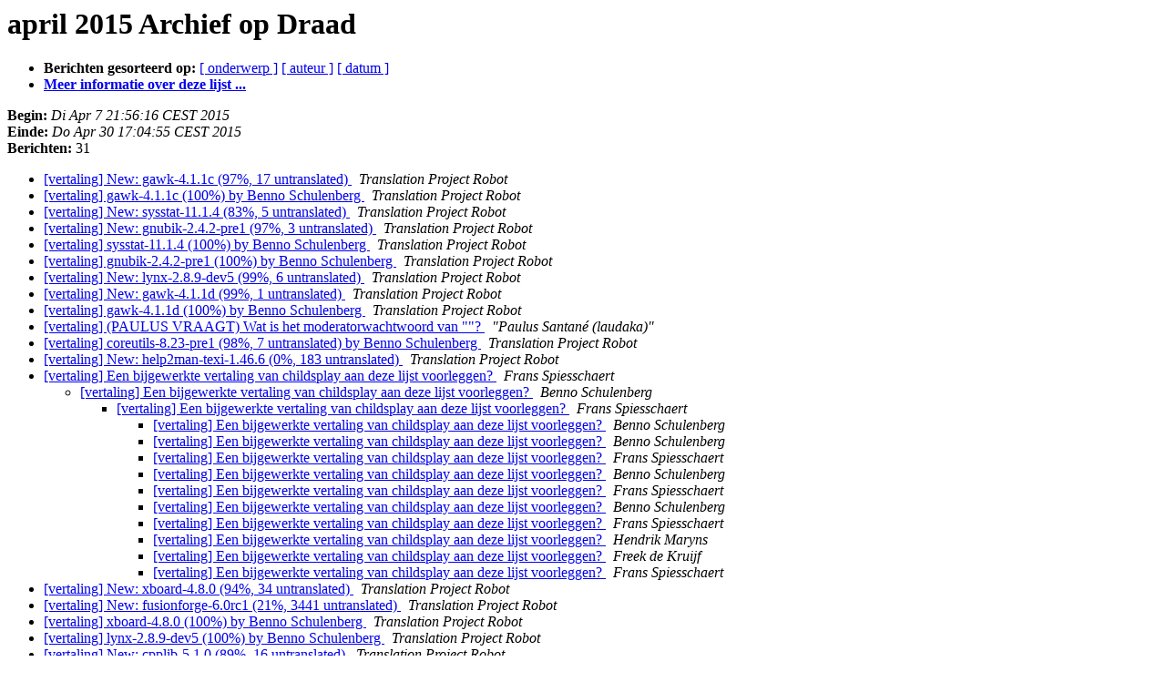

--- FILE ---
content_type: text/html
request_url: https://lists.vrijschrift.org/pipermail/vertaling/2015-April/thread.html
body_size: 1767
content:
<!DOCTYPE HTML PUBLIC "-//W3C//DTD HTML 4.01 Transitional//EN">
<HTML>
  <HEAD>
     <title>Het Vertaling april 2015 Archief op Draad</title>
     <META NAME="robots" CONTENT="noindex,follow">
     <META http-equiv="Content-Type" content="text/html; charset=iso-8859-1">
  </HEAD>
  <BODY BGCOLOR="#ffffff">
      <a name="start"></A>
      <h1>april 2015 Archief op Draad</h1>
      <ul>
         <li> <b>Berichten gesorteerd op:</b>
	        
		<a href="subject.html#start">[ onderwerp ]</a>
		<a href="author.html#start">[ auteur ]</a>
		<a href="date.html#start">[ datum ]</a>

	     <li><b><a href="https://lists.vrijschrift.org/listinfo/vertaling">Meer informatie over deze lijst ...
                    </a></b></li>
      </ul>
      <p><b>Begin:</b> <i>Di Apr  7 21:56:16 CEST 2015</i><br>
         <b>Einde:</b> <i>Do Apr 30 17:04:55 CEST 2015</i><br>
         <b>Berichten:</b> 31<p>
     <ul>

<!--0 01428436576.9763- -->
<LI><A HREF="009763.html">[vertaling] New: gawk-4.1.1c (97%, 17 untranslated)
</A><A NAME="9763">&nbsp;</A>
<I>Translation Project Robot
</I>

<!--0 01428505924.9764- -->
<LI><A HREF="009764.html">[vertaling] gawk-4.1.1c (100%) by Benno Schulenberg
</A><A NAME="9764">&nbsp;</A>
<I>Translation Project Robot
</I>

<!--0 01428651385.9765- -->
<LI><A HREF="009765.html">[vertaling] New: sysstat-11.1.4 (83%, 5 untranslated)
</A><A NAME="9765">&nbsp;</A>
<I>Translation Project Robot
</I>

<!--0 01428740004.9766- -->
<LI><A HREF="009766.html">[vertaling] New: gnubik-2.4.2-pre1 (97%, 3 untranslated)
</A><A NAME="9766">&nbsp;</A>
<I>Translation Project Robot
</I>

<!--0 01428757023.9767- -->
<LI><A HREF="009767.html">[vertaling] sysstat-11.1.4 (100%) by Benno Schulenberg
</A><A NAME="9767">&nbsp;</A>
<I>Translation Project Robot
</I>

<!--0 01428757924.9768- -->
<LI><A HREF="009768.html">[vertaling] gnubik-2.4.2-pre1 (100%) by Benno Schulenberg
</A><A NAME="9768">&nbsp;</A>
<I>Translation Project Robot
</I>

<!--0 01429082308.9769- -->
<LI><A HREF="009769.html">[vertaling] New: lynx-2.8.9-dev5 (99%, 6 untranslated)
</A><A NAME="9769">&nbsp;</A>
<I>Translation Project Robot
</I>

<!--0 01429207260.9770- -->
<LI><A HREF="009770.html">[vertaling] New: gawk-4.1.1d (99%, 1 untranslated)
</A><A NAME="9770">&nbsp;</A>
<I>Translation Project Robot
</I>

<!--0 01429261325.9771- -->
<LI><A HREF="009771.html">[vertaling] gawk-4.1.1d (100%) by Benno Schulenberg
</A><A NAME="9771">&nbsp;</A>
<I>Translation Project Robot
</I>

<!--0 01429485124.9942- -->
<LI><A HREF="009942.html">[vertaling] (PAULUS VRAAGT) Wat is het moderatorwachtwoord van &quot;&quot;?
</A><A NAME="9942">&nbsp;</A>
<I>&quot;Paulus Santané (laudaka)&quot;
</I>

<!--0 01429781526.9772- -->
<LI><A HREF="009772.html">[vertaling] coreutils-8.23-pre1 (98%,	7 untranslated) by Benno Schulenberg
</A><A NAME="9772">&nbsp;</A>
<I>Translation Project Robot
</I>

<!--0 01430074988.9773- -->
<LI><A HREF="009773.html">[vertaling] New: help2man-texi-1.46.6 (0%, 183 untranslated)
</A><A NAME="9773">&nbsp;</A>
<I>Translation Project Robot
</I>

<!--0 01430082307.9774- -->
<LI><A HREF="009774.html">[vertaling] Een bijgewerkte vertaling van childsplay aan deze lijst	voorleggen?
</A><A NAME="9774">&nbsp;</A>
<I>Frans Spiesschaert
</I>

<UL>
<!--1 01430082307.9774-01430122185.9776- -->
<LI><A HREF="009776.html">[vertaling] Een bijgewerkte vertaling van childsplay aan deze lijst voorleggen?
</A><A NAME="9776">&nbsp;</A>
<I>Benno Schulenberg
</I>

<UL>
<!--2 01430082307.9774-01430122185.9776-01430162785.9779- -->
<LI><A HREF="009779.html">[vertaling] Een bijgewerkte vertaling van childsplay aan deze lijst voorleggen?
</A><A NAME="9779">&nbsp;</A>
<I>Frans Spiesschaert
</I>

<UL>
<!--3 01430082307.9774-01430122185.9776-01430162785.9779-01430233838.9780- -->
<LI><A HREF="009780.html">[vertaling] Een bijgewerkte vertaling van childsplay aan deze lijst voorleggen?
</A><A NAME="9780">&nbsp;</A>
<I>Benno Schulenberg
</I>

<!--3 01430082307.9774-01430122185.9776-01430162785.9779-01430237215.9781- -->
<LI><A HREF="009781.html">[vertaling] Een bijgewerkte vertaling van childsplay aan deze lijst voorleggen?
</A><A NAME="9781">&nbsp;</A>
<I>Benno Schulenberg
</I>

<!--3 01430082307.9774-01430122185.9776-01430162785.9779-01430237215.9781-01430303862.9785- -->
<LI><A HREF="009785.html">[vertaling] Een bijgewerkte vertaling van childsplay aan deze lijst voorleggen?
</A><A NAME="9785">&nbsp;</A>
<I>Frans Spiesschaert
</I>

<!--3 01430082307.9774-01430122185.9776-01430162785.9779-01430237215.9781-01430303862.9785-01430329093.9788- -->
<LI><A HREF="009788.html">[vertaling] Een bijgewerkte vertaling van childsplay aan deze lijst voorleggen?
</A><A NAME="9788">&nbsp;</A>
<I>Benno Schulenberg
</I>

<!--3 01430082307.9774-01430122185.9776-01430162785.9779-01430237215.9781-01430303862.9785-01430329093.9788-01430333018.9789- -->
<LI><A HREF="009789.html">[vertaling] Een bijgewerkte vertaling van childsplay aan deze lijst voorleggen?
</A><A NAME="9789">&nbsp;</A>
<I>Frans Spiesschaert
</I>

<!--3 01430082307.9774-01430122185.9776-01430162785.9779-01430237215.9781-01430303862.9785-01430329093.9788-01430333018.9789-01430335641.9790- -->
<LI><A HREF="009790.html">[vertaling] Een bijgewerkte vertaling van childsplay aan deze lijst voorleggen?
</A><A NAME="9790">&nbsp;</A>
<I>Benno Schulenberg
</I>

<!--3 01430082307.9774-01430122185.9776-01430162785.9779-01430237215.9781-01430303862.9785-01430329093.9788-01430333018.9789-01430335641.9790-01430399428.9791- -->
<LI><A HREF="009791.html">[vertaling] Een bijgewerkte vertaling van childsplay aan deze lijst voorleggen?
</A><A NAME="9791">&nbsp;</A>
<I>Frans Spiesschaert
</I>

<!--3 01430082307.9774-01430122185.9776-01430162785.9779-01430237215.9781-01430311731.9786- -->
<LI><A HREF="009786.html">[vertaling] Een bijgewerkte vertaling van childsplay aan deze lijst voorleggen?
</A><A NAME="9786">&nbsp;</A>
<I>Hendrik Maryns
</I>

<!--3 01430082307.9774-01430122185.9776-01430162785.9779-01430237215.9781-01430311731.9786-01430315724.9787- -->
<LI><A HREF="009787.html">[vertaling] Een bijgewerkte vertaling van childsplay aan deze	lijst voorleggen?
</A><A NAME="9787">&nbsp;</A>
<I>Freek de Kruijf
</I>

<!--3 01430082307.9774-01430122185.9776-01430162785.9779-01430237215.9781-01430311731.9786-01430315724.9787-01430406295.9792- -->
<LI><A HREF="009792.html">[vertaling] Een bijgewerkte vertaling van childsplay aan deze lijst voorleggen?
</A><A NAME="9792">&nbsp;</A>
<I>Frans Spiesschaert
</I>

</UL>
</UL>
</UL>
<!--0 01430121454.9775- -->
<LI><A HREF="009775.html">[vertaling] New: xboard-4.8.0 (94%, 34 untranslated)
</A><A NAME="9775">&nbsp;</A>
<I>Translation Project Robot
</I>

<!--0 01430133224.9777- -->
<LI><A HREF="009777.html">[vertaling] New: fusionforge-6.0rc1 (21%, 3441 untranslated)
</A><A NAME="9777">&nbsp;</A>
<I>Translation Project Robot
</I>

<!--0 01430160724.9778- -->
<LI><A HREF="009778.html">[vertaling] xboard-4.8.0 (100%) by Benno Schulenberg
</A><A NAME="9778">&nbsp;</A>
<I>Translation Project Robot
</I>

<!--0 01430248024.9782- -->
<LI><A HREF="009782.html">[vertaling] lynx-2.8.9-dev5 (100%) by Benno Schulenberg
</A><A NAME="9782">&nbsp;</A>
<I>Translation Project Robot
</I>

<!--0 01430293225.9783- -->
<LI><A HREF="009783.html">[vertaling] New: cpplib-5.1.0 (89%, 16 untranslated)
</A><A NAME="9783">&nbsp;</A>
<I>Translation Project Robot
</I>

<!--0 01430293528.9784- -->
<LI><A HREF="009784.html">[vertaling] New: gcc-5.1.0 (6%, 10310 untranslated)
</A><A NAME="9784">&nbsp;</A>
<I>Translation Project Robot
</I>

    </ul>
    <p>
      <a name="end"><b>Datum laatste bericht:</b></a> 
       <i>Do Apr 30 17:04:55 CEST 2015</i><br>
    <b>Gearchiveerd op:</b> <i>Di Okt 13 10:06:22 CEST 2015</i>
    <p>
   <ul>
         <li> <b>Berichten gesorteerd op:</b>
	        
		<a href="subject.html#start">[ onderwerp ]</a>
		<a href="author.html#start">[ auteur ]</a>
		<a href="date.html#start">[ datum ]</a>
	     <li><b><a href="https://lists.vrijschrift.org/listinfo/vertaling">Meer informatie over deze lijst ...
                    </a></b></li>
     </ul>
     <p>
     <hr>
     <i>Dit archief is gegenereerd met
     Pipermail 0.09 (Mailman edition).</i>
  </BODY>
</HTML>

